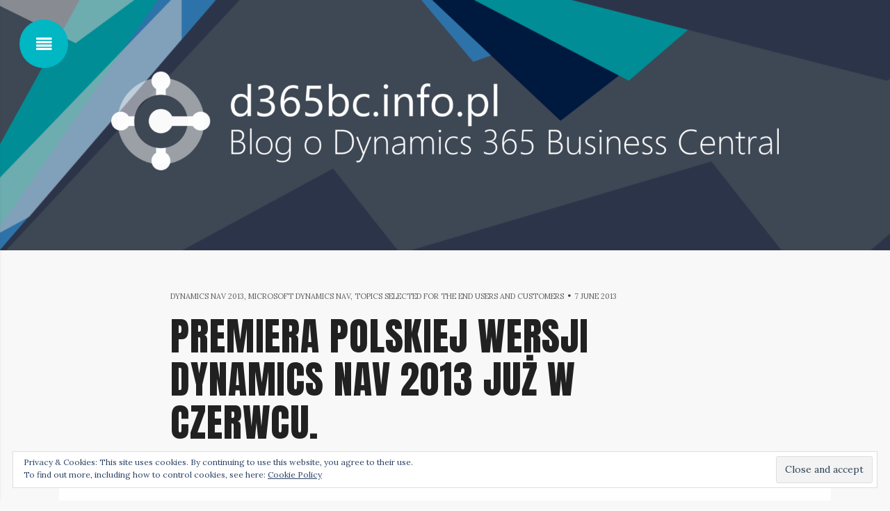

--- FILE ---
content_type: application/x-javascript; charset=utf-8
request_url: https://d365bc.info.pl/wp-content/themes/snowbird/assets/js/keyboard-navigation.min.js?ver=1.4.3
body_size: -277
content:
!function(a){"use strict";a(document).on("keydown.snowbird",function(b){var c=!1;37===b.which?c=a(".nav-previous a").attr("href")||a('.xf__nav-post a[rel="prev"]').attr("href"):39===b.which&&(c=a(".nav-next a").attr("href")||a('.xf__nav-post a[rel="next"]').attr("href")),c&&!a("textarea, input").is(":focus")&&(window.location=c)})}(jQuery);